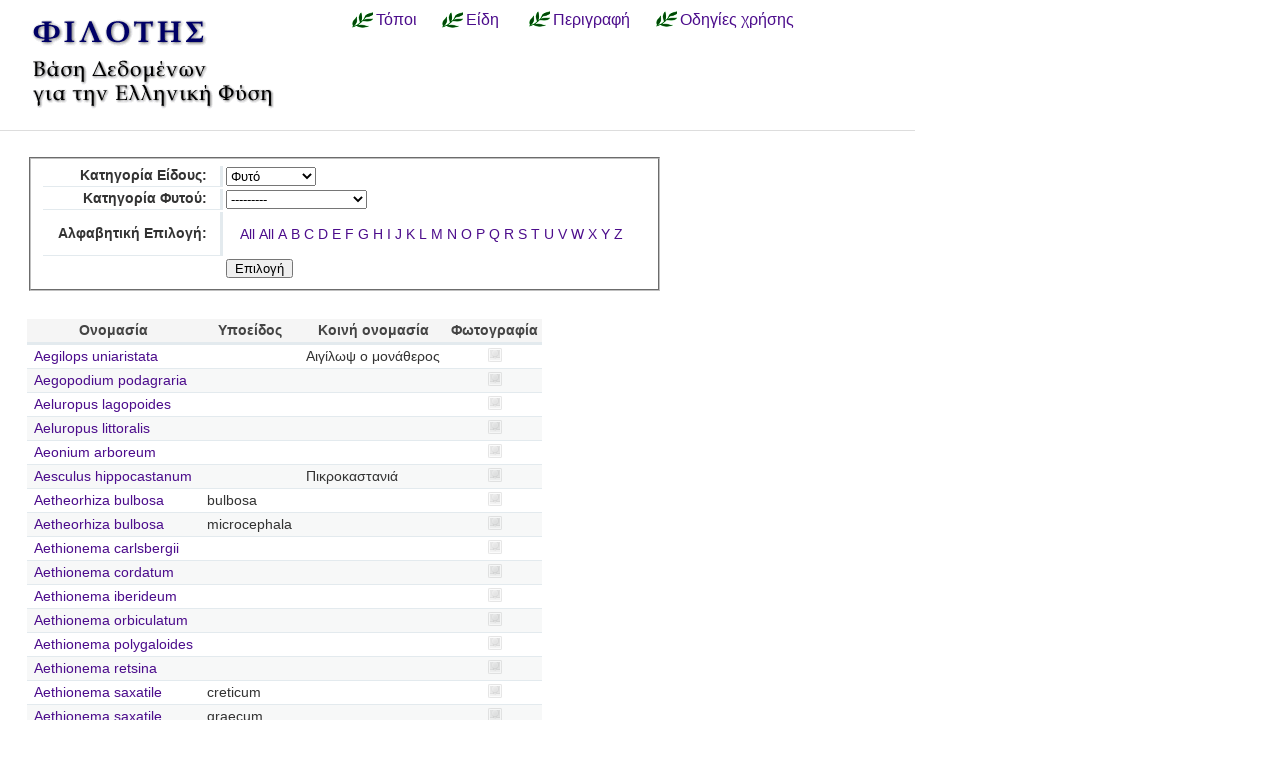

--- FILE ---
content_type: text/html; charset=utf-8
request_url: https://filotis.itia.ntua.gr/species/?page=5&sort=species_name_gr&species_category=4&dir=asc&species_name=
body_size: 5476
content:


<!DOCTYPE html PUBLIC "-//W3C//DTD HTML 4.01//EN"
   "http://www.w3.org/TR/html4/strict.dtd">

<html lang="en">
<head>
  <title>
NatureBank - Είδη
</title>
  <meta http-equiv="Content-Type" content="text/html; charset=utf-8">
  
  <link media="screen" href="/static/css/base.css" type="text/css" rel="stylesheet">
  <link media="screen" href="/static/css/tablesorter.css" type="text/css" rel="stylesheet">
  <link media="print" href="/static/css/print.css" type="text/css" rel="stylesheet">
  
  
    <link href="/static/images/favicon.ico" rel="icon" type="image/x-icon">
  
  
  
</head>
<body onload="init()">
<div id="wrapper">
  <div id="header">

    <div class="simlink">
    <a href="/" title="Αρχική σελίδα">
    
            <img src="/static/images/filotis_logo.png" id="topbanner">
        </a>
    </div>

    <div id="toplinkcontainer">
          <div style="float:left;">
            <a href="/biotopes/" class="menu" style="display: block;" title="Αναζήτηση βιοτόπων και τόπων" id="biotopes-ddheader" onmouseover="ddMenu('biotopes',1)" onmouseout="ddMenu('biotopes',-1)">Τόποι</a>
            <dl class="dropdown">
              <dd id="biotopes-ddcontent" onmouseover="cancelHide('biotopes')" onmouseout="ddMenu('biotopes',-1)">
                  <ul>
                      <li><a href="/biotopes/?category=1" class="dropdown">Τοπία Ιδιαίτερου Φυσικού Κάλλους (ΤΙΦΚ)</a></li>
                      <li><a href="/biotopes/?category=6" class="dropdown">Άλλα τοπία</a></li>
                      <li><a href="/biotopes/?category=4" class="dropdown">Βιότοποι Corine</a></li>
                      <li><a href="/biotopes/?category=2" class="dropdown">Βιότοποι NATURA</a></li>
                      <li><a href="/biotopes/?category=3" class="dropdown">Άλλοι βιότοποι</a></li>
                  </ul>
              </dd>
            </dl>
          </div>
          <div style="float:left;">
            <a href="/species/" class="menu" style="display: block; margin-left: 0.7em;" title="Αναζήτηση ειδών πανίδας και χλωρίδας" id="species-ddheader" onmouseover="ddMenu('species',1)" onmouseout="ddMenu('species',-1)">Είδη</a>
            <dl class="dropdown">
              <dd id="species-ddcontent" onmouseover="cancelHide('species')" onmouseout="ddMenu('species',-1)">
                  <ul>
                      <li><a href="/species/?species_category=4" class="dropdown">Φυτά</a></li>
                      <li><a href="/species/?species_category=1" class="dropdown">Αμφίβια</a></li>
                      <li><a href="/species/?species_category=5" class="dropdown">Ασπόνδυλα</a></li>
                      <li><a href="/species/?species_category=7" class="dropdown">Ερπετά</a></li>
                      <li><a href="/species/?species_category=6" class="dropdown">Θηλαστικά</a></li>
                      <li><a href="/species/?species_category=2" class="dropdown">Πτηνά</a></li>
                      <li><a href="/species/?species_category=3" class="dropdown">Ψάρια</a></li>
                  </ul>
              </dd>
            </dl>
          </div>
          &nbsp;&nbsp;&nbsp;&nbsp;<a href="/info/" class="menu">Περιγραφή</a>&nbsp;&nbsp;
          <a href="/info_usage/" class="menu">Οδηγίες χρήσης</a>
    </div>

  </div>

  <div id="content">
    <div id="body">
        <div id="body_main">
            
<div id="mapandtextcontainer"><div id="detailtext">
    <fieldset style="margin: inherit auto; width: 50%;" class="compact">
        <form action="" method="get">
          <table class="definition">
            <tr><th><label for="id_species_category">Κατηγορία Είδους:</label></th><td><select name="species_category" id="id_species_category">
  <option value="">---------</option>

  <option value="1">Αμφίβιο</option>

  <option value="5">Ασπόνδυλο</option>

  <option value="7">Ερπετό</option>

  <option value="6">Θηλαστικό</option>

  <option value="2">Πτηνό</option>

  <option value="4" selected>Φυτό</option>

  <option value="3">Ψάρι</option>

</select></td></tr>
<tr><th><label for="id_plant_kind">Κατηγορία Φυτού:</label></th><td><select name="plant_kind" id="id_plant_kind">
  <option value="" selected>---------</option>

  <option value="9">Απροσδιόριστο</option>

  <option value="13">Δενδρώδης θάμνος</option>

  <option value="12">Δέντρο</option>

  <option value="2">Διετές</option>

  <option value="4">Θαλάσσιο</option>

  <option value="11">Θάμνος</option>

  <option value="1">Μονοετές</option>

  <option value="3">Μονοετές ή διετές</option>

  <option value="7">Πολυετές</option>

  <option value="6">Πολυετές ή διετές</option>

  <option value="5">Πολυετές ή μονοετές</option>

  <option value="8">Φρύγανο</option>

  <option value="10">Φτέρη</option>

</select></td></tr>
<tr><th><label for="id_species_name">Αλφαβητική Επιλογή:</label></th><td><ul id="id_species_name">
<li><a class="selected" href="?page=5&sort=species_name_gr&species_category=4&dir=asc&species_name=">All</a></li>
<li><a class="selected" href="?page=5&sort=species_name_gr&species_category=4&dir=asc&species_name=">All</a></li>
<li><a href="?page=5&sort=species_name_gr&species_category=4&dir=asc&species_name=A">A</a></li>
<li><a href="?page=5&sort=species_name_gr&species_category=4&dir=asc&species_name=B">B</a></li>
<li><a href="?page=5&sort=species_name_gr&species_category=4&dir=asc&species_name=C">C</a></li>
<li><a href="?page=5&sort=species_name_gr&species_category=4&dir=asc&species_name=D">D</a></li>
<li><a href="?page=5&sort=species_name_gr&species_category=4&dir=asc&species_name=E">E</a></li>
<li><a href="?page=5&sort=species_name_gr&species_category=4&dir=asc&species_name=F">F</a></li>
<li><a href="?page=5&sort=species_name_gr&species_category=4&dir=asc&species_name=G">G</a></li>
<li><a href="?page=5&sort=species_name_gr&species_category=4&dir=asc&species_name=H">H</a></li>
<li><a href="?page=5&sort=species_name_gr&species_category=4&dir=asc&species_name=I">I</a></li>
<li><a href="?page=5&sort=species_name_gr&species_category=4&dir=asc&species_name=J">J</a></li>
<li><a href="?page=5&sort=species_name_gr&species_category=4&dir=asc&species_name=K">K</a></li>
<li><a href="?page=5&sort=species_name_gr&species_category=4&dir=asc&species_name=L">L</a></li>
<li><a href="?page=5&sort=species_name_gr&species_category=4&dir=asc&species_name=M">M</a></li>
<li><a href="?page=5&sort=species_name_gr&species_category=4&dir=asc&species_name=N">N</a></li>
<li><a href="?page=5&sort=species_name_gr&species_category=4&dir=asc&species_name=O">O</a></li>
<li><a href="?page=5&sort=species_name_gr&species_category=4&dir=asc&species_name=P">P</a></li>
<li><a href="?page=5&sort=species_name_gr&species_category=4&dir=asc&species_name=Q">Q</a></li>
<li><a href="?page=5&sort=species_name_gr&species_category=4&dir=asc&species_name=R">R</a></li>
<li><a href="?page=5&sort=species_name_gr&species_category=4&dir=asc&species_name=S">S</a></li>
<li><a href="?page=5&sort=species_name_gr&species_category=4&dir=asc&species_name=T">T</a></li>
<li><a href="?page=5&sort=species_name_gr&species_category=4&dir=asc&species_name=U">U</a></li>
<li><a href="?page=5&sort=species_name_gr&species_category=4&dir=asc&species_name=V">V</a></li>
<li><a href="?page=5&sort=species_name_gr&species_category=4&dir=asc&species_name=W">W</a></li>
<li><a href="?page=5&sort=species_name_gr&species_category=4&dir=asc&species_name=X">X</a></li>
<li><a href="?page=5&sort=species_name_gr&species_category=4&dir=asc&species_name=Y">Y</a></li>
<li><a href="?page=5&sort=species_name_gr&species_category=4&dir=asc&species_name=Z">Z</a></li>
</ul></td></tr>
            <script>
            </script>
          <tr>
            <td></td>
            <td><input type="submit" class="i16 submit" value="Επιλογή"/></td>
            </tr>
          </table>
        </form>
    </fieldset>

    <table class="tablesorter" style="margin-top: 2em;">
      <thead>
        <tr>
          <td class="spi">
          <th>Ονομασία</th>
          <th>Υποείδος</th>
          <th>Κοινή ονομασία</th>
          <th>Φωτογραφία</th>
        </tr>
      </thead>
      <tbody>
    
    
    
      <tr class="odd">
        <!-- FIXME Translation handling -->
        <td class="spi" id="id4"></td>
        <td><a href="/species/d/5221/">Aegilops uniaristata</a></td>
        <td></td>
        <td>Αιγίλωψ ο μονάθερος</td>
        <td align="center">
            
                <img src="/static/images/icons/picture-none.png" style="border:0px"/>
            
        </td>
      </tr>
    
    
    
    
      <tr class="even">
        <!-- FIXME Translation handling -->
        <td class="spi" id="id4"></td>
        <td><a href="/species/d/1082/">Aegopodium podagraria</a></td>
        <td></td>
        <td></td>
        <td align="center">
            
                <img src="/static/images/icons/picture-none.png" style="border:0px"/>
            
        </td>
      </tr>
    
    
    
    
      <tr class="odd">
        <!-- FIXME Translation handling -->
        <td class="spi" id="id4"></td>
        <td><a href="/species/d/5364/">Aeluropus lagopoides</a></td>
        <td></td>
        <td></td>
        <td align="center">
            
                <img src="/static/images/icons/picture-none.png" style="border:0px"/>
            
        </td>
      </tr>
    
    
    
    
      <tr class="even">
        <!-- FIXME Translation handling -->
        <td class="spi" id="id4"></td>
        <td><a href="/species/d/5363/">Aeluropus littoralis</a></td>
        <td></td>
        <td></td>
        <td align="center">
            
                <img src="/static/images/icons/picture-none.png" style="border:0px"/>
            
        </td>
      </tr>
    
    
    
    
      <tr class="odd">
        <!-- FIXME Translation handling -->
        <td class="spi" id="id4"></td>
        <td><a href="/species/d/2437/">Aeonium arboreum</a></td>
        <td></td>
        <td></td>
        <td align="center">
            
                <img src="/static/images/icons/picture-none.png" style="border:0px"/>
            
        </td>
      </tr>
    
    
    
    
      <tr class="even">
        <!-- FIXME Translation handling -->
        <td class="spi" id="id4"></td>
        <td><a href="/species/d/763/">Aesculus hippocastanum</a></td>
        <td></td>
        <td>Πικροκαστανιά</td>
        <td align="center">
            
                <img src="/static/images/icons/picture-none.png" style="border:0px"/>
            
        </td>
      </tr>
    
    
    
    
      <tr class="odd">
        <!-- FIXME Translation handling -->
        <td class="spi" id="id4"></td>
        <td><a href="/species/d/4354/">Aetheorhiza bulbosa</a></td>
        <td>bulbosa</td>
        <td></td>
        <td align="center">
            
                <img src="/static/images/icons/picture-none.png" style="border:0px"/>
            
        </td>
      </tr>
    
    
    
    
      <tr class="even">
        <!-- FIXME Translation handling -->
        <td class="spi" id="id4"></td>
        <td><a href="/species/d/4353/">Aetheorhiza bulbosa</a></td>
        <td>microcephala</td>
        <td></td>
        <td align="center">
            
                <img src="/static/images/icons/picture-none.png" style="border:0px"/>
            
        </td>
      </tr>
    
    
    
    
      <tr class="odd">
        <!-- FIXME Translation handling -->
        <td class="spi" id="id4"></td>
        <td><a href="/species/d/2351/">Aethionema carlsbergii</a></td>
        <td></td>
        <td></td>
        <td align="center">
            
                <img src="/static/images/icons/picture-none.png" style="border:0px"/>
            
        </td>
      </tr>
    
    
    
    
      <tr class="even">
        <!-- FIXME Translation handling -->
        <td class="spi" id="id4"></td>
        <td><a href="/species/d/2353/">Aethionema cordatum</a></td>
        <td></td>
        <td></td>
        <td align="center">
            
                <img src="/static/images/icons/picture-none.png" style="border:0px"/>
            
        </td>
      </tr>
    
    
    
    
      <tr class="odd">
        <!-- FIXME Translation handling -->
        <td class="spi" id="id4"></td>
        <td><a href="/species/d/2355/">Aethionema iberideum</a></td>
        <td></td>
        <td></td>
        <td align="center">
            
                <img src="/static/images/icons/picture-none.png" style="border:0px"/>
            
        </td>
      </tr>
    
    
    
    
      <tr class="even">
        <!-- FIXME Translation handling -->
        <td class="spi" id="id4"></td>
        <td><a href="/species/d/2352/">Aethionema orbiculatum</a></td>
        <td></td>
        <td></td>
        <td align="center">
            
                <img src="/static/images/icons/picture-none.png" style="border:0px"/>
            
        </td>
      </tr>
    
    
    
    
      <tr class="odd">
        <!-- FIXME Translation handling -->
        <td class="spi" id="id4"></td>
        <td><a href="/species/d/2354/">Aethionema polygaloides</a></td>
        <td></td>
        <td></td>
        <td align="center">
            
                <img src="/static/images/icons/picture-none.png" style="border:0px"/>
            
        </td>
      </tr>
    
    
    
    
      <tr class="even">
        <!-- FIXME Translation handling -->
        <td class="spi" id="id4"></td>
        <td><a href="/species/d/2356/">Aethionema retsina</a></td>
        <td></td>
        <td></td>
        <td align="center">
            
                <img src="/static/images/icons/picture-none.png" style="border:0px"/>
            
        </td>
      </tr>
    
    
    
    
      <tr class="odd">
        <!-- FIXME Translation handling -->
        <td class="spi" id="id4"></td>
        <td><a href="/species/d/2359/">Aethionema saxatile</a></td>
        <td>creticum</td>
        <td></td>
        <td align="center">
            
                <img src="/static/images/icons/picture-none.png" style="border:0px"/>
            
        </td>
      </tr>
    
    
    
    
      <tr class="even">
        <!-- FIXME Translation handling -->
        <td class="spi" id="id4"></td>
        <td><a href="/species/d/2358/">Aethionema saxatile</a></td>
        <td>graecum</td>
        <td></td>
        <td align="center">
            
                <img src="/static/images/icons/picture-none.png" style="border:0px"/>
            
        </td>
      </tr>
    
    
    
    
      <tr class="odd">
        <!-- FIXME Translation handling -->
        <td class="spi" id="id4"></td>
        <td><a href="/species/d/2357/">Aethionema saxatile</a></td>
        <td>oreophilum</td>
        <td></td>
        <td align="center">
            
                <img src="/static/images/icons/picture-none.png" style="border:0px"/>
            
        </td>
      </tr>
    
    
    
    
      <tr class="even">
        <!-- FIXME Translation handling -->
        <td class="spi" id="id4"></td>
        <td><a href="/species/d/4966/">Agave americana</a></td>
        <td></td>
        <td></td>
        <td align="center">
            
                <img src="/static/images/icons/picture-none.png" style="border:0px"/>
            
        </td>
      </tr>
    
    
    
    
      <tr class="odd">
        <!-- FIXME Translation handling -->
        <td class="spi" id="id4"></td>
        <td><a href="/species/d/36/">Agrimonia eupatoria</a></td>
        <td>eupatoria</td>
        <td></td>
        <td align="center">
            
                <img src="/static/images/icons/picture-none.png" style="border:0px"/>
            
        </td>
      </tr>
    
    
    
    
      <tr class="even">
        <!-- FIXME Translation handling -->
        <td class="spi" id="id4"></td>
        <td><a href="/species/d/80/">Agrimonia procera</a></td>
        <td></td>
        <td></td>
        <td align="center">
            
                <img src="/static/images/icons/picture-none.png" style="border:0px"/>
            
        </td>
      </tr>
    
    
    </tbody>
    </table>

    <p></p>
    <div class="pagination">
  
    <a class="prev" href="?page=4&sort=species_name_gr&amp;species_category=4&amp;dir=asc&amp;species_name=">‹‹ previous</a>
  

  
    
      <a class="page" href="?page=1&sort=species_name_gr&amp;species_category=4&amp;dir=asc&amp;species_name=">1</a>
    
  
    
      <a class="page" href="?page=2&sort=species_name_gr&amp;species_category=4&amp;dir=asc&amp;species_name=">2</a>
    
  
    
      <a class="page" href="?page=3&sort=species_name_gr&amp;species_category=4&amp;dir=asc&amp;species_name=">3</a>
    
  
    
      <a class="page" href="?page=4&sort=species_name_gr&amp;species_category=4&amp;dir=asc&amp;species_name=">4</a>
    
  
    
      <span class="current page">5</span>
    
  
    
      <a class="page" href="?page=6&sort=species_name_gr&amp;species_category=4&amp;dir=asc&amp;species_name=">6</a>
    
  
    
      <a class="page" href="?page=7&sort=species_name_gr&amp;species_category=4&amp;dir=asc&amp;species_name=">7</a>
    
  
    
      <a class="page" href="?page=8&sort=species_name_gr&amp;species_category=4&amp;dir=asc&amp;species_name=">8</a>
    
  
    
      <a class="page" href="?page=9&sort=species_name_gr&amp;species_category=4&amp;dir=asc&amp;species_name=">9</a>
    
  
    
      <a class="page" href="?page=10&sort=species_name_gr&amp;species_category=4&amp;dir=asc&amp;species_name=">10</a>
    
  
    
      <a class="page" href="?page=11&sort=species_name_gr&amp;species_category=4&amp;dir=asc&amp;species_name=">11</a>
    
  
    
      <a class="page" href="?page=12&sort=species_name_gr&amp;species_category=4&amp;dir=asc&amp;species_name=">12</a>
    
  
    
      <a class="page" href="?page=13&sort=species_name_gr&amp;species_category=4&amp;dir=asc&amp;species_name=">13</a>
    
  
    
      <a class="page" href="?page=14&sort=species_name_gr&amp;species_category=4&amp;dir=asc&amp;species_name=">14</a>
    
  
    
      <a class="page" href="?page=15&sort=species_name_gr&amp;species_category=4&amp;dir=asc&amp;species_name=">15</a>
    
  
    
      <a class="page" href="?page=16&sort=species_name_gr&amp;species_category=4&amp;dir=asc&amp;species_name=">16</a>
    
  
    
      <a class="page" href="?page=17&sort=species_name_gr&amp;species_category=4&amp;dir=asc&amp;species_name=">17</a>
    
  
    
      <a class="page" href="?page=18&sort=species_name_gr&amp;species_category=4&amp;dir=asc&amp;species_name=">18</a>
    
  
    
      <a class="page" href="?page=19&sort=species_name_gr&amp;species_category=4&amp;dir=asc&amp;species_name=">19</a>
    
  
    
      <a class="page" href="?page=20&sort=species_name_gr&amp;species_category=4&amp;dir=asc&amp;species_name=">20</a>
    
  
    
      <a class="page" href="?page=21&sort=species_name_gr&amp;species_category=4&amp;dir=asc&amp;species_name=">21</a>
    
  
    
      <a class="page" href="?page=22&sort=species_name_gr&amp;species_category=4&amp;dir=asc&amp;species_name=">22</a>
    
  
    
      <a class="page" href="?page=23&sort=species_name_gr&amp;species_category=4&amp;dir=asc&amp;species_name=">23</a>
    
  
    
      <a class="page" href="?page=24&sort=species_name_gr&amp;species_category=4&amp;dir=asc&amp;species_name=">24</a>
    
  
    
      <a class="page" href="?page=25&sort=species_name_gr&amp;species_category=4&amp;dir=asc&amp;species_name=">25</a>
    
  
    
      <a class="page" href="?page=26&sort=species_name_gr&amp;species_category=4&amp;dir=asc&amp;species_name=">26</a>
    
  
    
      <a class="page" href="?page=27&sort=species_name_gr&amp;species_category=4&amp;dir=asc&amp;species_name=">27</a>
    
  
    
      <a class="page" href="?page=28&sort=species_name_gr&amp;species_category=4&amp;dir=asc&amp;species_name=">28</a>
    
  
    
      <a class="page" href="?page=29&sort=species_name_gr&amp;species_category=4&amp;dir=asc&amp;species_name=">29</a>
    
  
    
      <a class="page" href="?page=30&sort=species_name_gr&amp;species_category=4&amp;dir=asc&amp;species_name=">30</a>
    
  
    
      <a class="page" href="?page=31&sort=species_name_gr&amp;species_category=4&amp;dir=asc&amp;species_name=">31</a>
    
  
    
      <a class="page" href="?page=32&sort=species_name_gr&amp;species_category=4&amp;dir=asc&amp;species_name=">32</a>
    
  
    
      <a class="page" href="?page=33&sort=species_name_gr&amp;species_category=4&amp;dir=asc&amp;species_name=">33</a>
    
  
    
      <a class="page" href="?page=34&sort=species_name_gr&amp;species_category=4&amp;dir=asc&amp;species_name=">34</a>
    
  
    
      <a class="page" href="?page=35&sort=species_name_gr&amp;species_category=4&amp;dir=asc&amp;species_name=">35</a>
    
  
    
      <a class="page" href="?page=36&sort=species_name_gr&amp;species_category=4&amp;dir=asc&amp;species_name=">36</a>
    
  
    
      <a class="page" href="?page=37&sort=species_name_gr&amp;species_category=4&amp;dir=asc&amp;species_name=">37</a>
    
  
    
      <a class="page" href="?page=38&sort=species_name_gr&amp;species_category=4&amp;dir=asc&amp;species_name=">38</a>
    
  
    
      <a class="page" href="?page=39&sort=species_name_gr&amp;species_category=4&amp;dir=asc&amp;species_name=">39</a>
    
  
    
      <a class="page" href="?page=40&sort=species_name_gr&amp;species_category=4&amp;dir=asc&amp;species_name=">40</a>
    
  
    
      <a class="page" href="?page=41&sort=species_name_gr&amp;species_category=4&amp;dir=asc&amp;species_name=">41</a>
    
  
    
      <a class="page" href="?page=42&sort=species_name_gr&amp;species_category=4&amp;dir=asc&amp;species_name=">42</a>
    
  
    
      <a class="page" href="?page=43&sort=species_name_gr&amp;species_category=4&amp;dir=asc&amp;species_name=">43</a>
    
  
    
      <a class="page" href="?page=44&sort=species_name_gr&amp;species_category=4&amp;dir=asc&amp;species_name=">44</a>
    
  
    
      <a class="page" href="?page=45&sort=species_name_gr&amp;species_category=4&amp;dir=asc&amp;species_name=">45</a>
    
  
    
      <a class="page" href="?page=46&sort=species_name_gr&amp;species_category=4&amp;dir=asc&amp;species_name=">46</a>
    
  
    
      <a class="page" href="?page=47&sort=species_name_gr&amp;species_category=4&amp;dir=asc&amp;species_name=">47</a>
    
  
    
      <a class="page" href="?page=48&sort=species_name_gr&amp;species_category=4&amp;dir=asc&amp;species_name=">48</a>
    
  
    
      <a class="page" href="?page=49&sort=species_name_gr&amp;species_category=4&amp;dir=asc&amp;species_name=">49</a>
    
  
    
      <a class="page" href="?page=50&sort=species_name_gr&amp;species_category=4&amp;dir=asc&amp;species_name=">50</a>
    
  
    
      <a class="page" href="?page=51&sort=species_name_gr&amp;species_category=4&amp;dir=asc&amp;species_name=">51</a>
    
  
    
      <a class="page" href="?page=52&sort=species_name_gr&amp;species_category=4&amp;dir=asc&amp;species_name=">52</a>
    
  
    
      <a class="page" href="?page=53&sort=species_name_gr&amp;species_category=4&amp;dir=asc&amp;species_name=">53</a>
    
  
    
      <a class="page" href="?page=54&sort=species_name_gr&amp;species_category=4&amp;dir=asc&amp;species_name=">54</a>
    
  
    
      <a class="page" href="?page=55&sort=species_name_gr&amp;species_category=4&amp;dir=asc&amp;species_name=">55</a>
    
  
    
      <a class="page" href="?page=56&sort=species_name_gr&amp;species_category=4&amp;dir=asc&amp;species_name=">56</a>
    
  
    
      <a class="page" href="?page=57&sort=species_name_gr&amp;species_category=4&amp;dir=asc&amp;species_name=">57</a>
    
  
    
      <a class="page" href="?page=58&sort=species_name_gr&amp;species_category=4&amp;dir=asc&amp;species_name=">58</a>
    
  
    
      <a class="page" href="?page=59&sort=species_name_gr&amp;species_category=4&amp;dir=asc&amp;species_name=">59</a>
    
  
    
      <a class="page" href="?page=60&sort=species_name_gr&amp;species_category=4&amp;dir=asc&amp;species_name=">60</a>
    
  
    
      <a class="page" href="?page=61&sort=species_name_gr&amp;species_category=4&amp;dir=asc&amp;species_name=">61</a>
    
  
    
      <a class="page" href="?page=62&sort=species_name_gr&amp;species_category=4&amp;dir=asc&amp;species_name=">62</a>
    
  
    
      <a class="page" href="?page=63&sort=species_name_gr&amp;species_category=4&amp;dir=asc&amp;species_name=">63</a>
    
  
    
      <a class="page" href="?page=64&sort=species_name_gr&amp;species_category=4&amp;dir=asc&amp;species_name=">64</a>
    
  
    
      <a class="page" href="?page=65&sort=species_name_gr&amp;species_category=4&amp;dir=asc&amp;species_name=">65</a>
    
  
    
      <a class="page" href="?page=66&sort=species_name_gr&amp;species_category=4&amp;dir=asc&amp;species_name=">66</a>
    
  
    
      <a class="page" href="?page=67&sort=species_name_gr&amp;species_category=4&amp;dir=asc&amp;species_name=">67</a>
    
  
    
      <a class="page" href="?page=68&sort=species_name_gr&amp;species_category=4&amp;dir=asc&amp;species_name=">68</a>
    
  
    
      <a class="page" href="?page=69&sort=species_name_gr&amp;species_category=4&amp;dir=asc&amp;species_name=">69</a>
    
  
    
      <a class="page" href="?page=70&sort=species_name_gr&amp;species_category=4&amp;dir=asc&amp;species_name=">70</a>
    
  
    
      <a class="page" href="?page=71&sort=species_name_gr&amp;species_category=4&amp;dir=asc&amp;species_name=">71</a>
    
  
    
      <a class="page" href="?page=72&sort=species_name_gr&amp;species_category=4&amp;dir=asc&amp;species_name=">72</a>
    
  
    
      <a class="page" href="?page=73&sort=species_name_gr&amp;species_category=4&amp;dir=asc&amp;species_name=">73</a>
    
  
    
      <a class="page" href="?page=74&sort=species_name_gr&amp;species_category=4&amp;dir=asc&amp;species_name=">74</a>
    
  
    
      <a class="page" href="?page=75&sort=species_name_gr&amp;species_category=4&amp;dir=asc&amp;species_name=">75</a>
    
  
    
      <a class="page" href="?page=76&sort=species_name_gr&amp;species_category=4&amp;dir=asc&amp;species_name=">76</a>
    
  
    
      <a class="page" href="?page=77&sort=species_name_gr&amp;species_category=4&amp;dir=asc&amp;species_name=">77</a>
    
  
    
      <a class="page" href="?page=78&sort=species_name_gr&amp;species_category=4&amp;dir=asc&amp;species_name=">78</a>
    
  
    
      <a class="page" href="?page=79&sort=species_name_gr&amp;species_category=4&amp;dir=asc&amp;species_name=">79</a>
    
  
    
      <a class="page" href="?page=80&sort=species_name_gr&amp;species_category=4&amp;dir=asc&amp;species_name=">80</a>
    
  
    
      <a class="page" href="?page=81&sort=species_name_gr&amp;species_category=4&amp;dir=asc&amp;species_name=">81</a>
    
  
    
      <a class="page" href="?page=82&sort=species_name_gr&amp;species_category=4&amp;dir=asc&amp;species_name=">82</a>
    
  
    
      <a class="page" href="?page=83&sort=species_name_gr&amp;species_category=4&amp;dir=asc&amp;species_name=">83</a>
    
  
    
      <a class="page" href="?page=84&sort=species_name_gr&amp;species_category=4&amp;dir=asc&amp;species_name=">84</a>
    
  
    
      <a class="page" href="?page=85&sort=species_name_gr&amp;species_category=4&amp;dir=asc&amp;species_name=">85</a>
    
  
    
      <a class="page" href="?page=86&sort=species_name_gr&amp;species_category=4&amp;dir=asc&amp;species_name=">86</a>
    
  
    
      <a class="page" href="?page=87&sort=species_name_gr&amp;species_category=4&amp;dir=asc&amp;species_name=">87</a>
    
  
    
      <a class="page" href="?page=88&sort=species_name_gr&amp;species_category=4&amp;dir=asc&amp;species_name=">88</a>
    
  
    
      <a class="page" href="?page=89&sort=species_name_gr&amp;species_category=4&amp;dir=asc&amp;species_name=">89</a>
    
  
    
      <a class="page" href="?page=90&sort=species_name_gr&amp;species_category=4&amp;dir=asc&amp;species_name=">90</a>
    
  
    
      <a class="page" href="?page=91&sort=species_name_gr&amp;species_category=4&amp;dir=asc&amp;species_name=">91</a>
    
  
    
      <a class="page" href="?page=92&sort=species_name_gr&amp;species_category=4&amp;dir=asc&amp;species_name=">92</a>
    
  
    
      <a class="page" href="?page=93&sort=species_name_gr&amp;species_category=4&amp;dir=asc&amp;species_name=">93</a>
    
  
    
      <a class="page" href="?page=94&sort=species_name_gr&amp;species_category=4&amp;dir=asc&amp;species_name=">94</a>
    
  
    
      <a class="page" href="?page=95&sort=species_name_gr&amp;species_category=4&amp;dir=asc&amp;species_name=">95</a>
    
  
    
      <a class="page" href="?page=96&sort=species_name_gr&amp;species_category=4&amp;dir=asc&amp;species_name=">96</a>
    
  
    
      <a class="page" href="?page=97&sort=species_name_gr&amp;species_category=4&amp;dir=asc&amp;species_name=">97</a>
    
  
    
      <a class="page" href="?page=98&sort=species_name_gr&amp;species_category=4&amp;dir=asc&amp;species_name=">98</a>
    
  
    
      <a class="page" href="?page=99&sort=species_name_gr&amp;species_category=4&amp;dir=asc&amp;species_name=">99</a>
    
  
    
      <a class="page" href="?page=100&sort=species_name_gr&amp;species_category=4&amp;dir=asc&amp;species_name=">100</a>
    
  
    
      <a class="page" href="?page=101&sort=species_name_gr&amp;species_category=4&amp;dir=asc&amp;species_name=">101</a>
    
  
    
      <a class="page" href="?page=102&sort=species_name_gr&amp;species_category=4&amp;dir=asc&amp;species_name=">102</a>
    
  
    
      <a class="page" href="?page=103&sort=species_name_gr&amp;species_category=4&amp;dir=asc&amp;species_name=">103</a>
    
  
    
      <a class="page" href="?page=104&sort=species_name_gr&amp;species_category=4&amp;dir=asc&amp;species_name=">104</a>
    
  
    
      <a class="page" href="?page=105&sort=species_name_gr&amp;species_category=4&amp;dir=asc&amp;species_name=">105</a>
    
  
    
      <a class="page" href="?page=106&sort=species_name_gr&amp;species_category=4&amp;dir=asc&amp;species_name=">106</a>
    
  
    
      <a class="page" href="?page=107&sort=species_name_gr&amp;species_category=4&amp;dir=asc&amp;species_name=">107</a>
    
  
    
      <a class="page" href="?page=108&sort=species_name_gr&amp;species_category=4&amp;dir=asc&amp;species_name=">108</a>
    
  
    
      <a class="page" href="?page=109&sort=species_name_gr&amp;species_category=4&amp;dir=asc&amp;species_name=">109</a>
    
  
    
      <a class="page" href="?page=110&sort=species_name_gr&amp;species_category=4&amp;dir=asc&amp;species_name=">110</a>
    
  
    
      <a class="page" href="?page=111&sort=species_name_gr&amp;species_category=4&amp;dir=asc&amp;species_name=">111</a>
    
  
    
      <a class="page" href="?page=112&sort=species_name_gr&amp;species_category=4&amp;dir=asc&amp;species_name=">112</a>
    
  
    
      <a class="page" href="?page=113&sort=species_name_gr&amp;species_category=4&amp;dir=asc&amp;species_name=">113</a>
    
  
    
      <a class="page" href="?page=114&sort=species_name_gr&amp;species_category=4&amp;dir=asc&amp;species_name=">114</a>
    
  
    
      <a class="page" href="?page=115&sort=species_name_gr&amp;species_category=4&amp;dir=asc&amp;species_name=">115</a>
    
  
    
      <a class="page" href="?page=116&sort=species_name_gr&amp;species_category=4&amp;dir=asc&amp;species_name=">116</a>
    
  
    
      <a class="page" href="?page=117&sort=species_name_gr&amp;species_category=4&amp;dir=asc&amp;species_name=">117</a>
    
  
    
      <a class="page" href="?page=118&sort=species_name_gr&amp;species_category=4&amp;dir=asc&amp;species_name=">118</a>
    
  
    
      <a class="page" href="?page=119&sort=species_name_gr&amp;species_category=4&amp;dir=asc&amp;species_name=">119</a>
    
  
    
      <a class="page" href="?page=120&sort=species_name_gr&amp;species_category=4&amp;dir=asc&amp;species_name=">120</a>
    
  
    
      <a class="page" href="?page=121&sort=species_name_gr&amp;species_category=4&amp;dir=asc&amp;species_name=">121</a>
    
  
    
      <a class="page" href="?page=122&sort=species_name_gr&amp;species_category=4&amp;dir=asc&amp;species_name=">122</a>
    
  
    
      <a class="page" href="?page=123&sort=species_name_gr&amp;species_category=4&amp;dir=asc&amp;species_name=">123</a>
    
  
    
      <a class="page" href="?page=124&sort=species_name_gr&amp;species_category=4&amp;dir=asc&amp;species_name=">124</a>
    
  
    
      <a class="page" href="?page=125&sort=species_name_gr&amp;species_category=4&amp;dir=asc&amp;species_name=">125</a>
    
  
    
      <a class="page" href="?page=126&sort=species_name_gr&amp;species_category=4&amp;dir=asc&amp;species_name=">126</a>
    
  
    
      <a class="page" href="?page=127&sort=species_name_gr&amp;species_category=4&amp;dir=asc&amp;species_name=">127</a>
    
  
    
      <a class="page" href="?page=128&sort=species_name_gr&amp;species_category=4&amp;dir=asc&amp;species_name=">128</a>
    
  
    
      <a class="page" href="?page=129&sort=species_name_gr&amp;species_category=4&amp;dir=asc&amp;species_name=">129</a>
    
  
    
      <a class="page" href="?page=130&sort=species_name_gr&amp;species_category=4&amp;dir=asc&amp;species_name=">130</a>
    
  
    
      <a class="page" href="?page=131&sort=species_name_gr&amp;species_category=4&amp;dir=asc&amp;species_name=">131</a>
    
  
    
      <a class="page" href="?page=132&sort=species_name_gr&amp;species_category=4&amp;dir=asc&amp;species_name=">132</a>
    
  
    
      <a class="page" href="?page=133&sort=species_name_gr&amp;species_category=4&amp;dir=asc&amp;species_name=">133</a>
    
  
    
      <a class="page" href="?page=134&sort=species_name_gr&amp;species_category=4&amp;dir=asc&amp;species_name=">134</a>
    
  
    
      <a class="page" href="?page=135&sort=species_name_gr&amp;species_category=4&amp;dir=asc&amp;species_name=">135</a>
    
  
    
      <a class="page" href="?page=136&sort=species_name_gr&amp;species_category=4&amp;dir=asc&amp;species_name=">136</a>
    
  
    
      <a class="page" href="?page=137&sort=species_name_gr&amp;species_category=4&amp;dir=asc&amp;species_name=">137</a>
    
  
    
      <a class="page" href="?page=138&sort=species_name_gr&amp;species_category=4&amp;dir=asc&amp;species_name=">138</a>
    
  
    
      <a class="page" href="?page=139&sort=species_name_gr&amp;species_category=4&amp;dir=asc&amp;species_name=">139</a>
    
  
    
      <a class="page" href="?page=140&sort=species_name_gr&amp;species_category=4&amp;dir=asc&amp;species_name=">140</a>
    
  
    
      <a class="page" href="?page=141&sort=species_name_gr&amp;species_category=4&amp;dir=asc&amp;species_name=">141</a>
    
  
    
      <a class="page" href="?page=142&sort=species_name_gr&amp;species_category=4&amp;dir=asc&amp;species_name=">142</a>
    
  
    
      <a class="page" href="?page=143&sort=species_name_gr&amp;species_category=4&amp;dir=asc&amp;species_name=">143</a>
    
  
    
      <a class="page" href="?page=144&sort=species_name_gr&amp;species_category=4&amp;dir=asc&amp;species_name=">144</a>
    
  
    
      <a class="page" href="?page=145&sort=species_name_gr&amp;species_category=4&amp;dir=asc&amp;species_name=">145</a>
    
  
    
      <a class="page" href="?page=146&sort=species_name_gr&amp;species_category=4&amp;dir=asc&amp;species_name=">146</a>
    
  
    
      <a class="page" href="?page=147&sort=species_name_gr&amp;species_category=4&amp;dir=asc&amp;species_name=">147</a>
    
  
    
      <a class="page" href="?page=148&sort=species_name_gr&amp;species_category=4&amp;dir=asc&amp;species_name=">148</a>
    
  
    
      <a class="page" href="?page=149&sort=species_name_gr&amp;species_category=4&amp;dir=asc&amp;species_name=">149</a>
    
  
    
      <a class="page" href="?page=150&sort=species_name_gr&amp;species_category=4&amp;dir=asc&amp;species_name=">150</a>
    
  
    
      <a class="page" href="?page=151&sort=species_name_gr&amp;species_category=4&amp;dir=asc&amp;species_name=">151</a>
    
  
    
      <a class="page" href="?page=152&sort=species_name_gr&amp;species_category=4&amp;dir=asc&amp;species_name=">152</a>
    
  
    
      <a class="page" href="?page=153&sort=species_name_gr&amp;species_category=4&amp;dir=asc&amp;species_name=">153</a>
    
  
    
      <a class="page" href="?page=154&sort=species_name_gr&amp;species_category=4&amp;dir=asc&amp;species_name=">154</a>
    
  
    
      <a class="page" href="?page=155&sort=species_name_gr&amp;species_category=4&amp;dir=asc&amp;species_name=">155</a>
    
  
    
      <a class="page" href="?page=156&sort=species_name_gr&amp;species_category=4&amp;dir=asc&amp;species_name=">156</a>
    
  
    
      <a class="page" href="?page=157&sort=species_name_gr&amp;species_category=4&amp;dir=asc&amp;species_name=">157</a>
    
  
    
      <a class="page" href="?page=158&sort=species_name_gr&amp;species_category=4&amp;dir=asc&amp;species_name=">158</a>
    
  
    
      <a class="page" href="?page=159&sort=species_name_gr&amp;species_category=4&amp;dir=asc&amp;species_name=">159</a>
    
  
    
      <a class="page" href="?page=160&sort=species_name_gr&amp;species_category=4&amp;dir=asc&amp;species_name=">160</a>
    
  
    
      <a class="page" href="?page=161&sort=species_name_gr&amp;species_category=4&amp;dir=asc&amp;species_name=">161</a>
    
  
    
      <a class="page" href="?page=162&sort=species_name_gr&amp;species_category=4&amp;dir=asc&amp;species_name=">162</a>
    
  
    
      <a class="page" href="?page=163&sort=species_name_gr&amp;species_category=4&amp;dir=asc&amp;species_name=">163</a>
    
  
    
      <a class="page" href="?page=164&sort=species_name_gr&amp;species_category=4&amp;dir=asc&amp;species_name=">164</a>
    
  
    
      <a class="page" href="?page=165&sort=species_name_gr&amp;species_category=4&amp;dir=asc&amp;species_name=">165</a>
    
  
    
      <a class="page" href="?page=166&sort=species_name_gr&amp;species_category=4&amp;dir=asc&amp;species_name=">166</a>
    
  
    
      <a class="page" href="?page=167&sort=species_name_gr&amp;species_category=4&amp;dir=asc&amp;species_name=">167</a>
    
  
    
      <a class="page" href="?page=168&sort=species_name_gr&amp;species_category=4&amp;dir=asc&amp;species_name=">168</a>
    
  
    
      <a class="page" href="?page=169&sort=species_name_gr&amp;species_category=4&amp;dir=asc&amp;species_name=">169</a>
    
  
    
      <a class="page" href="?page=170&sort=species_name_gr&amp;species_category=4&amp;dir=asc&amp;species_name=">170</a>
    
  
    
      <a class="page" href="?page=171&sort=species_name_gr&amp;species_category=4&amp;dir=asc&amp;species_name=">171</a>
    
  
    
      <a class="page" href="?page=172&sort=species_name_gr&amp;species_category=4&amp;dir=asc&amp;species_name=">172</a>
    
  
    
      <a class="page" href="?page=173&sort=species_name_gr&amp;species_category=4&amp;dir=asc&amp;species_name=">173</a>
    
  
    
      <a class="page" href="?page=174&sort=species_name_gr&amp;species_category=4&amp;dir=asc&amp;species_name=">174</a>
    
  
    
      <a class="page" href="?page=175&sort=species_name_gr&amp;species_category=4&amp;dir=asc&amp;species_name=">175</a>
    
  
    
      <a class="page" href="?page=176&sort=species_name_gr&amp;species_category=4&amp;dir=asc&amp;species_name=">176</a>
    
  
    
      <a class="page" href="?page=177&sort=species_name_gr&amp;species_category=4&amp;dir=asc&amp;species_name=">177</a>
    
  
    
      <a class="page" href="?page=178&sort=species_name_gr&amp;species_category=4&amp;dir=asc&amp;species_name=">178</a>
    
  
    
      <a class="page" href="?page=179&sort=species_name_gr&amp;species_category=4&amp;dir=asc&amp;species_name=">179</a>
    
  
    
      <a class="page" href="?page=180&sort=species_name_gr&amp;species_category=4&amp;dir=asc&amp;species_name=">180</a>
    
  
    
      <a class="page" href="?page=181&sort=species_name_gr&amp;species_category=4&amp;dir=asc&amp;species_name=">181</a>
    
  
    
      <a class="page" href="?page=182&sort=species_name_gr&amp;species_category=4&amp;dir=asc&amp;species_name=">182</a>
    
  
    
      <a class="page" href="?page=183&sort=species_name_gr&amp;species_category=4&amp;dir=asc&amp;species_name=">183</a>
    
  
    
      <a class="page" href="?page=184&sort=species_name_gr&amp;species_category=4&amp;dir=asc&amp;species_name=">184</a>
    
  
    
      <a class="page" href="?page=185&sort=species_name_gr&amp;species_category=4&amp;dir=asc&amp;species_name=">185</a>
    
  
    
      <a class="page" href="?page=186&sort=species_name_gr&amp;species_category=4&amp;dir=asc&amp;species_name=">186</a>
    
  
    
      <a class="page" href="?page=187&sort=species_name_gr&amp;species_category=4&amp;dir=asc&amp;species_name=">187</a>
    
  
    
      <a class="page" href="?page=188&sort=species_name_gr&amp;species_category=4&amp;dir=asc&amp;species_name=">188</a>
    
  
    
      <a class="page" href="?page=189&sort=species_name_gr&amp;species_category=4&amp;dir=asc&amp;species_name=">189</a>
    
  
    
      <a class="page" href="?page=190&sort=species_name_gr&amp;species_category=4&amp;dir=asc&amp;species_name=">190</a>
    
  
    
      <a class="page" href="?page=191&sort=species_name_gr&amp;species_category=4&amp;dir=asc&amp;species_name=">191</a>
    
  
    
      <a class="page" href="?page=192&sort=species_name_gr&amp;species_category=4&amp;dir=asc&amp;species_name=">192</a>
    
  
    
      <a class="page" href="?page=193&sort=species_name_gr&amp;species_category=4&amp;dir=asc&amp;species_name=">193</a>
    
  
    
      <a class="page" href="?page=194&sort=species_name_gr&amp;species_category=4&amp;dir=asc&amp;species_name=">194</a>
    
  
    
      <a class="page" href="?page=195&sort=species_name_gr&amp;species_category=4&amp;dir=asc&amp;species_name=">195</a>
    
  
    
      <a class="page" href="?page=196&sort=species_name_gr&amp;species_category=4&amp;dir=asc&amp;species_name=">196</a>
    
  
    
      <a class="page" href="?page=197&sort=species_name_gr&amp;species_category=4&amp;dir=asc&amp;species_name=">197</a>
    
  
    
      <a class="page" href="?page=198&sort=species_name_gr&amp;species_category=4&amp;dir=asc&amp;species_name=">198</a>
    
  
    
      <a class="page" href="?page=199&sort=species_name_gr&amp;species_category=4&amp;dir=asc&amp;species_name=">199</a>
    
  
    
      <a class="page" href="?page=200&sort=species_name_gr&amp;species_category=4&amp;dir=asc&amp;species_name=">200</a>
    
  
    
      <a class="page" href="?page=201&sort=species_name_gr&amp;species_category=4&amp;dir=asc&amp;species_name=">201</a>
    
  
    
      <a class="page" href="?page=202&sort=species_name_gr&amp;species_category=4&amp;dir=asc&amp;species_name=">202</a>
    
  
    
      <a class="page" href="?page=203&sort=species_name_gr&amp;species_category=4&amp;dir=asc&amp;species_name=">203</a>
    
  
    
      <a class="page" href="?page=204&sort=species_name_gr&amp;species_category=4&amp;dir=asc&amp;species_name=">204</a>
    
  
    
      <a class="page" href="?page=205&sort=species_name_gr&amp;species_category=4&amp;dir=asc&amp;species_name=">205</a>
    
  
    
      <a class="page" href="?page=206&sort=species_name_gr&amp;species_category=4&amp;dir=asc&amp;species_name=">206</a>
    
  
    
      <a class="page" href="?page=207&sort=species_name_gr&amp;species_category=4&amp;dir=asc&amp;species_name=">207</a>
    
  
    
      <a class="page" href="?page=208&sort=species_name_gr&amp;species_category=4&amp;dir=asc&amp;species_name=">208</a>
    
  
    
      <a class="page" href="?page=209&sort=species_name_gr&amp;species_category=4&amp;dir=asc&amp;species_name=">209</a>
    
  
    
      <a class="page" href="?page=210&sort=species_name_gr&amp;species_category=4&amp;dir=asc&amp;species_name=">210</a>
    
  
    
      <a class="page" href="?page=211&sort=species_name_gr&amp;species_category=4&amp;dir=asc&amp;species_name=">211</a>
    
  
    
      <a class="page" href="?page=212&sort=species_name_gr&amp;species_category=4&amp;dir=asc&amp;species_name=">212</a>
    
  
    
      <a class="page" href="?page=213&sort=species_name_gr&amp;species_category=4&amp;dir=asc&amp;species_name=">213</a>
    
  
    
      <a class="page" href="?page=214&sort=species_name_gr&amp;species_category=4&amp;dir=asc&amp;species_name=">214</a>
    
  
    
      <a class="page" href="?page=215&sort=species_name_gr&amp;species_category=4&amp;dir=asc&amp;species_name=">215</a>
    
  
    
      <a class="page" href="?page=216&sort=species_name_gr&amp;species_category=4&amp;dir=asc&amp;species_name=">216</a>
    
  
    
      <a class="page" href="?page=217&sort=species_name_gr&amp;species_category=4&amp;dir=asc&amp;species_name=">217</a>
    
  
    
      <a class="page" href="?page=218&sort=species_name_gr&amp;species_category=4&amp;dir=asc&amp;species_name=">218</a>
    
  
    
      <a class="page" href="?page=219&sort=species_name_gr&amp;species_category=4&amp;dir=asc&amp;species_name=">219</a>
    
  
    
      <a class="page" href="?page=220&sort=species_name_gr&amp;species_category=4&amp;dir=asc&amp;species_name=">220</a>
    
  
    
      <a class="page" href="?page=221&sort=species_name_gr&amp;species_category=4&amp;dir=asc&amp;species_name=">221</a>
    
  
    
      <a class="page" href="?page=222&sort=species_name_gr&amp;species_category=4&amp;dir=asc&amp;species_name=">222</a>
    
  
    
      <a class="page" href="?page=223&sort=species_name_gr&amp;species_category=4&amp;dir=asc&amp;species_name=">223</a>
    
  
    
      <a class="page" href="?page=224&sort=species_name_gr&amp;species_category=4&amp;dir=asc&amp;species_name=">224</a>
    
  
    
      <a class="page" href="?page=225&sort=species_name_gr&amp;species_category=4&amp;dir=asc&amp;species_name=">225</a>
    
  
    
      <a class="page" href="?page=226&sort=species_name_gr&amp;species_category=4&amp;dir=asc&amp;species_name=">226</a>
    
  
    
      <a class="page" href="?page=227&sort=species_name_gr&amp;species_category=4&amp;dir=asc&amp;species_name=">227</a>
    
  
    
      <a class="page" href="?page=228&sort=species_name_gr&amp;species_category=4&amp;dir=asc&amp;species_name=">228</a>
    
  
    
      <a class="page" href="?page=229&sort=species_name_gr&amp;species_category=4&amp;dir=asc&amp;species_name=">229</a>
    
  
    
      <a class="page" href="?page=230&sort=species_name_gr&amp;species_category=4&amp;dir=asc&amp;species_name=">230</a>
    
  
    
      <a class="page" href="?page=231&sort=species_name_gr&amp;species_category=4&amp;dir=asc&amp;species_name=">231</a>
    
  
    
      <a class="page" href="?page=232&sort=species_name_gr&amp;species_category=4&amp;dir=asc&amp;species_name=">232</a>
    
  
    
      <a class="page" href="?page=233&sort=species_name_gr&amp;species_category=4&amp;dir=asc&amp;species_name=">233</a>
    
  
    
      <a class="page" href="?page=234&sort=species_name_gr&amp;species_category=4&amp;dir=asc&amp;species_name=">234</a>
    
  
    
      <a class="page" href="?page=235&sort=species_name_gr&amp;species_category=4&amp;dir=asc&amp;species_name=">235</a>
    
  
    
      <a class="page" href="?page=236&sort=species_name_gr&amp;species_category=4&amp;dir=asc&amp;species_name=">236</a>
    
  
    
      <a class="page" href="?page=237&sort=species_name_gr&amp;species_category=4&amp;dir=asc&amp;species_name=">237</a>
    
  
    
      <a class="page" href="?page=238&sort=species_name_gr&amp;species_category=4&amp;dir=asc&amp;species_name=">238</a>
    
  
    
      <a class="page" href="?page=239&sort=species_name_gr&amp;species_category=4&amp;dir=asc&amp;species_name=">239</a>
    
  
    
      <a class="page" href="?page=240&sort=species_name_gr&amp;species_category=4&amp;dir=asc&amp;species_name=">240</a>
    
  
    
      <a class="page" href="?page=241&sort=species_name_gr&amp;species_category=4&amp;dir=asc&amp;species_name=">241</a>
    
  
    
      <a class="page" href="?page=242&sort=species_name_gr&amp;species_category=4&amp;dir=asc&amp;species_name=">242</a>
    
  
    
      <a class="page" href="?page=243&sort=species_name_gr&amp;species_category=4&amp;dir=asc&amp;species_name=">243</a>
    
  
    
      <a class="page" href="?page=244&sort=species_name_gr&amp;species_category=4&amp;dir=asc&amp;species_name=">244</a>
    
  
    
      <a class="page" href="?page=245&sort=species_name_gr&amp;species_category=4&amp;dir=asc&amp;species_name=">245</a>
    
  
    
      <a class="page" href="?page=246&sort=species_name_gr&amp;species_category=4&amp;dir=asc&amp;species_name=">246</a>
    
  
    
      <a class="page" href="?page=247&sort=species_name_gr&amp;species_category=4&amp;dir=asc&amp;species_name=">247</a>
    
  
    
      <a class="page" href="?page=248&sort=species_name_gr&amp;species_category=4&amp;dir=asc&amp;species_name=">248</a>
    
  
    
      <a class="page" href="?page=249&sort=species_name_gr&amp;species_category=4&amp;dir=asc&amp;species_name=">249</a>
    
  
    
      <a class="page" href="?page=250&sort=species_name_gr&amp;species_category=4&amp;dir=asc&amp;species_name=">250</a>
    
  
    
      <a class="page" href="?page=251&sort=species_name_gr&amp;species_category=4&amp;dir=asc&amp;species_name=">251</a>
    
  
    
      <a class="page" href="?page=252&sort=species_name_gr&amp;species_category=4&amp;dir=asc&amp;species_name=">252</a>
    
  
    
      <a class="page" href="?page=253&sort=species_name_gr&amp;species_category=4&amp;dir=asc&amp;species_name=">253</a>
    
  
    
      <a class="page" href="?page=254&sort=species_name_gr&amp;species_category=4&amp;dir=asc&amp;species_name=">254</a>
    
  
    
      <a class="page" href="?page=255&sort=species_name_gr&amp;species_category=4&amp;dir=asc&amp;species_name=">255</a>
    
  
    
      <a class="page" href="?page=256&sort=species_name_gr&amp;species_category=4&amp;dir=asc&amp;species_name=">256</a>
    
  
    
      <a class="page" href="?page=257&sort=species_name_gr&amp;species_category=4&amp;dir=asc&amp;species_name=">257</a>
    
  
    
      <a class="page" href="?page=258&sort=species_name_gr&amp;species_category=4&amp;dir=asc&amp;species_name=">258</a>
    
  
    
      <a class="page" href="?page=259&sort=species_name_gr&amp;species_category=4&amp;dir=asc&amp;species_name=">259</a>
    
  
    
      <a class="page" href="?page=260&sort=species_name_gr&amp;species_category=4&amp;dir=asc&amp;species_name=">260</a>
    
  
    
      <a class="page" href="?page=261&sort=species_name_gr&amp;species_category=4&amp;dir=asc&amp;species_name=">261</a>
    
  
    
      <a class="page" href="?page=262&sort=species_name_gr&amp;species_category=4&amp;dir=asc&amp;species_name=">262</a>
    
  
    
      <a class="page" href="?page=263&sort=species_name_gr&amp;species_category=4&amp;dir=asc&amp;species_name=">263</a>
    
  
    
      <a class="page" href="?page=264&sort=species_name_gr&amp;species_category=4&amp;dir=asc&amp;species_name=">264</a>
    
  
    
      <a class="page" href="?page=265&sort=species_name_gr&amp;species_category=4&amp;dir=asc&amp;species_name=">265</a>
    
  
    
      <a class="page" href="?page=266&sort=species_name_gr&amp;species_category=4&amp;dir=asc&amp;species_name=">266</a>
    
  
    
      <a class="page" href="?page=267&sort=species_name_gr&amp;species_category=4&amp;dir=asc&amp;species_name=">267</a>
    
  
    
      <a class="page" href="?page=268&sort=species_name_gr&amp;species_category=4&amp;dir=asc&amp;species_name=">268</a>
    
  
    
      <a class="page" href="?page=269&sort=species_name_gr&amp;species_category=4&amp;dir=asc&amp;species_name=">269</a>
    
  
    
      <a class="page" href="?page=270&sort=species_name_gr&amp;species_category=4&amp;dir=asc&amp;species_name=">270</a>
    
  
    
      <a class="page" href="?page=271&sort=species_name_gr&amp;species_category=4&amp;dir=asc&amp;species_name=">271</a>
    
  
    
      <a class="page" href="?page=272&sort=species_name_gr&amp;species_category=4&amp;dir=asc&amp;species_name=">272</a>
    
  
    
      <a class="page" href="?page=273&sort=species_name_gr&amp;species_category=4&amp;dir=asc&amp;species_name=">273</a>
    
  
    
      <a class="page" href="?page=274&sort=species_name_gr&amp;species_category=4&amp;dir=asc&amp;species_name=">274</a>
    
  
    
      <a class="page" href="?page=275&sort=species_name_gr&amp;species_category=4&amp;dir=asc&amp;species_name=">275</a>
    
  
    
      <a class="page" href="?page=276&sort=species_name_gr&amp;species_category=4&amp;dir=asc&amp;species_name=">276</a>
    
  
    
      <a class="page" href="?page=277&sort=species_name_gr&amp;species_category=4&amp;dir=asc&amp;species_name=">277</a>
    
  
    
      <a class="page" href="?page=278&sort=species_name_gr&amp;species_category=4&amp;dir=asc&amp;species_name=">278</a>
    
  
    
      <a class="page" href="?page=279&sort=species_name_gr&amp;species_category=4&amp;dir=asc&amp;species_name=">279</a>
    
  
    
      <a class="page" href="?page=280&sort=species_name_gr&amp;species_category=4&amp;dir=asc&amp;species_name=">280</a>
    
  
    
      <a class="page" href="?page=281&sort=species_name_gr&amp;species_category=4&amp;dir=asc&amp;species_name=">281</a>
    
  

  
    <a class="next" href="?page=6&sort=species_name_gr&amp;species_category=4&amp;dir=asc&amp;species_name=">next ››</a>
  
</div>

</div></div>

        </div>
    </div>
  </div>

  <div id="footer">
      <ul id="credits">
        
            <li>
              <a href="http://www.itia.ntua.gr/">
                <img src="/static/images/itia-small-logo.png"/>
                <span style="color:#007F7F; float: right;">
                    &nbsp;ITIA
                </span>
              </a>
            </li>
            <li><a href="http://www.hydro.ntua.gr/">ΤΥΠΠΕΡ</a></li>
            <li><a href="http://www.civil.ntua.gr/">Σχ. Πολ. Μηχ. ΕΜΠ</a></li>
            <li>Επικοινωνία: <a href="mailto:filotis@itia.ntua.gr">filotis@itia.ntua.gr</a></li>
            <li><a href="/poweredby/">Powered by NatureBank</a></li>
            <li><a href="/tos/">Όροι</a></li>
            <li><a href="/mapserver">WMS/WFS</a></li>
        
      </ul>
  </div>

</div>


  <script type="text/javascript">
    var STATIC_URL = "/static/";
  </script>
  <script type="text/javascript" src="//cdnjs.cloudflare.com/ajax/libs/jquery/1.11.3/jquery.min.js"></script>
  <script type="text/javascript" src="/static/dropdown.js" ></script>



        <script type="text/javascript">
            function init()
            {
                /*Dummy function for no map templates*/
            }
        </script>


<script language="javascript" type="text/javascript" src="/static/js/truncate-2.3-pack/jquery-1.2.3.pack.js"></script>
<script language="javascript" type="text/javascript" src="/static/js/truncate-2.3-pack/jquery.truncate-2.3-pack.js"></script>
<script language="javascript" type="text/javascript">
$(function() {

    $(".truncate").truncate( 20, {
        chars: /\s/,
        trail: [ " ( <a href='#' class='truncate_show'>more</a> . . . )", " ( . . . <a href='#' class='truncate_hide'>less</a> )" ]
    });
});
function enable_disable_plant_kind()
{
  var todisable = true;
  if($("form select[name='species_category']").val()=='4')
    todisable = false;
  if(todisable)
    $("form select[name=plant_kind]").val('');
  $("form select[name=plant_kind]").attr('disabled', todisable);
  if(todisable)
      $("form select[name=plant_kind]").parent().parent().hide();
  else
      $("form select[name=plant_kind]").parent().parent().show();
}
</script>

        <script type="text/javascript" src="/static/js/thickbox.js"></script>
        <link rel="stylesheet" type="text/css" href="/static/css/thickbox.css" media="screen" />

<style type="text/css">
ul#id_species_name { padding-left: 1em; }

ul#id_species_name li {
  display: inline;
}
</style>
<script language="javascript">
enable_disable_plant_kind();
$("form select[name='species_category']").change(enable_disable_plant_kind);
</script>

</body>
</html>
